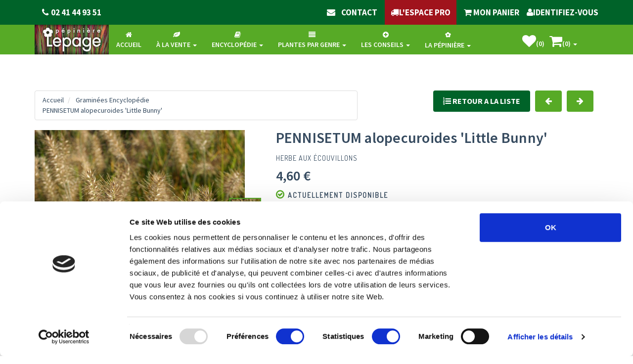

--- FILE ---
content_type: text/html; charset=utf-8
request_url: https://www.google.com/recaptcha/api2/anchor?ar=1&k=6LcGFJ0mAAAAAEcCcyhG6rktGgmRGmhTTF8vd7_H&co=aHR0cHM6Ly93d3cubGVwYWdlLXZpdmFjZXMuY29tOjQ0Mw..&hl=en&v=naPR4A6FAh-yZLuCX253WaZq&size=normal&anchor-ms=20000&execute-ms=15000&cb=6cidetddbha1
body_size: 45623
content:
<!DOCTYPE HTML><html dir="ltr" lang="en"><head><meta http-equiv="Content-Type" content="text/html; charset=UTF-8">
<meta http-equiv="X-UA-Compatible" content="IE=edge">
<title>reCAPTCHA</title>
<style type="text/css">
/* cyrillic-ext */
@font-face {
  font-family: 'Roboto';
  font-style: normal;
  font-weight: 400;
  src: url(//fonts.gstatic.com/s/roboto/v18/KFOmCnqEu92Fr1Mu72xKKTU1Kvnz.woff2) format('woff2');
  unicode-range: U+0460-052F, U+1C80-1C8A, U+20B4, U+2DE0-2DFF, U+A640-A69F, U+FE2E-FE2F;
}
/* cyrillic */
@font-face {
  font-family: 'Roboto';
  font-style: normal;
  font-weight: 400;
  src: url(//fonts.gstatic.com/s/roboto/v18/KFOmCnqEu92Fr1Mu5mxKKTU1Kvnz.woff2) format('woff2');
  unicode-range: U+0301, U+0400-045F, U+0490-0491, U+04B0-04B1, U+2116;
}
/* greek-ext */
@font-face {
  font-family: 'Roboto';
  font-style: normal;
  font-weight: 400;
  src: url(//fonts.gstatic.com/s/roboto/v18/KFOmCnqEu92Fr1Mu7mxKKTU1Kvnz.woff2) format('woff2');
  unicode-range: U+1F00-1FFF;
}
/* greek */
@font-face {
  font-family: 'Roboto';
  font-style: normal;
  font-weight: 400;
  src: url(//fonts.gstatic.com/s/roboto/v18/KFOmCnqEu92Fr1Mu4WxKKTU1Kvnz.woff2) format('woff2');
  unicode-range: U+0370-0377, U+037A-037F, U+0384-038A, U+038C, U+038E-03A1, U+03A3-03FF;
}
/* vietnamese */
@font-face {
  font-family: 'Roboto';
  font-style: normal;
  font-weight: 400;
  src: url(//fonts.gstatic.com/s/roboto/v18/KFOmCnqEu92Fr1Mu7WxKKTU1Kvnz.woff2) format('woff2');
  unicode-range: U+0102-0103, U+0110-0111, U+0128-0129, U+0168-0169, U+01A0-01A1, U+01AF-01B0, U+0300-0301, U+0303-0304, U+0308-0309, U+0323, U+0329, U+1EA0-1EF9, U+20AB;
}
/* latin-ext */
@font-face {
  font-family: 'Roboto';
  font-style: normal;
  font-weight: 400;
  src: url(//fonts.gstatic.com/s/roboto/v18/KFOmCnqEu92Fr1Mu7GxKKTU1Kvnz.woff2) format('woff2');
  unicode-range: U+0100-02BA, U+02BD-02C5, U+02C7-02CC, U+02CE-02D7, U+02DD-02FF, U+0304, U+0308, U+0329, U+1D00-1DBF, U+1E00-1E9F, U+1EF2-1EFF, U+2020, U+20A0-20AB, U+20AD-20C0, U+2113, U+2C60-2C7F, U+A720-A7FF;
}
/* latin */
@font-face {
  font-family: 'Roboto';
  font-style: normal;
  font-weight: 400;
  src: url(//fonts.gstatic.com/s/roboto/v18/KFOmCnqEu92Fr1Mu4mxKKTU1Kg.woff2) format('woff2');
  unicode-range: U+0000-00FF, U+0131, U+0152-0153, U+02BB-02BC, U+02C6, U+02DA, U+02DC, U+0304, U+0308, U+0329, U+2000-206F, U+20AC, U+2122, U+2191, U+2193, U+2212, U+2215, U+FEFF, U+FFFD;
}
/* cyrillic-ext */
@font-face {
  font-family: 'Roboto';
  font-style: normal;
  font-weight: 500;
  src: url(//fonts.gstatic.com/s/roboto/v18/KFOlCnqEu92Fr1MmEU9fCRc4AMP6lbBP.woff2) format('woff2');
  unicode-range: U+0460-052F, U+1C80-1C8A, U+20B4, U+2DE0-2DFF, U+A640-A69F, U+FE2E-FE2F;
}
/* cyrillic */
@font-face {
  font-family: 'Roboto';
  font-style: normal;
  font-weight: 500;
  src: url(//fonts.gstatic.com/s/roboto/v18/KFOlCnqEu92Fr1MmEU9fABc4AMP6lbBP.woff2) format('woff2');
  unicode-range: U+0301, U+0400-045F, U+0490-0491, U+04B0-04B1, U+2116;
}
/* greek-ext */
@font-face {
  font-family: 'Roboto';
  font-style: normal;
  font-weight: 500;
  src: url(//fonts.gstatic.com/s/roboto/v18/KFOlCnqEu92Fr1MmEU9fCBc4AMP6lbBP.woff2) format('woff2');
  unicode-range: U+1F00-1FFF;
}
/* greek */
@font-face {
  font-family: 'Roboto';
  font-style: normal;
  font-weight: 500;
  src: url(//fonts.gstatic.com/s/roboto/v18/KFOlCnqEu92Fr1MmEU9fBxc4AMP6lbBP.woff2) format('woff2');
  unicode-range: U+0370-0377, U+037A-037F, U+0384-038A, U+038C, U+038E-03A1, U+03A3-03FF;
}
/* vietnamese */
@font-face {
  font-family: 'Roboto';
  font-style: normal;
  font-weight: 500;
  src: url(//fonts.gstatic.com/s/roboto/v18/KFOlCnqEu92Fr1MmEU9fCxc4AMP6lbBP.woff2) format('woff2');
  unicode-range: U+0102-0103, U+0110-0111, U+0128-0129, U+0168-0169, U+01A0-01A1, U+01AF-01B0, U+0300-0301, U+0303-0304, U+0308-0309, U+0323, U+0329, U+1EA0-1EF9, U+20AB;
}
/* latin-ext */
@font-face {
  font-family: 'Roboto';
  font-style: normal;
  font-weight: 500;
  src: url(//fonts.gstatic.com/s/roboto/v18/KFOlCnqEu92Fr1MmEU9fChc4AMP6lbBP.woff2) format('woff2');
  unicode-range: U+0100-02BA, U+02BD-02C5, U+02C7-02CC, U+02CE-02D7, U+02DD-02FF, U+0304, U+0308, U+0329, U+1D00-1DBF, U+1E00-1E9F, U+1EF2-1EFF, U+2020, U+20A0-20AB, U+20AD-20C0, U+2113, U+2C60-2C7F, U+A720-A7FF;
}
/* latin */
@font-face {
  font-family: 'Roboto';
  font-style: normal;
  font-weight: 500;
  src: url(//fonts.gstatic.com/s/roboto/v18/KFOlCnqEu92Fr1MmEU9fBBc4AMP6lQ.woff2) format('woff2');
  unicode-range: U+0000-00FF, U+0131, U+0152-0153, U+02BB-02BC, U+02C6, U+02DA, U+02DC, U+0304, U+0308, U+0329, U+2000-206F, U+20AC, U+2122, U+2191, U+2193, U+2212, U+2215, U+FEFF, U+FFFD;
}
/* cyrillic-ext */
@font-face {
  font-family: 'Roboto';
  font-style: normal;
  font-weight: 900;
  src: url(//fonts.gstatic.com/s/roboto/v18/KFOlCnqEu92Fr1MmYUtfCRc4AMP6lbBP.woff2) format('woff2');
  unicode-range: U+0460-052F, U+1C80-1C8A, U+20B4, U+2DE0-2DFF, U+A640-A69F, U+FE2E-FE2F;
}
/* cyrillic */
@font-face {
  font-family: 'Roboto';
  font-style: normal;
  font-weight: 900;
  src: url(//fonts.gstatic.com/s/roboto/v18/KFOlCnqEu92Fr1MmYUtfABc4AMP6lbBP.woff2) format('woff2');
  unicode-range: U+0301, U+0400-045F, U+0490-0491, U+04B0-04B1, U+2116;
}
/* greek-ext */
@font-face {
  font-family: 'Roboto';
  font-style: normal;
  font-weight: 900;
  src: url(//fonts.gstatic.com/s/roboto/v18/KFOlCnqEu92Fr1MmYUtfCBc4AMP6lbBP.woff2) format('woff2');
  unicode-range: U+1F00-1FFF;
}
/* greek */
@font-face {
  font-family: 'Roboto';
  font-style: normal;
  font-weight: 900;
  src: url(//fonts.gstatic.com/s/roboto/v18/KFOlCnqEu92Fr1MmYUtfBxc4AMP6lbBP.woff2) format('woff2');
  unicode-range: U+0370-0377, U+037A-037F, U+0384-038A, U+038C, U+038E-03A1, U+03A3-03FF;
}
/* vietnamese */
@font-face {
  font-family: 'Roboto';
  font-style: normal;
  font-weight: 900;
  src: url(//fonts.gstatic.com/s/roboto/v18/KFOlCnqEu92Fr1MmYUtfCxc4AMP6lbBP.woff2) format('woff2');
  unicode-range: U+0102-0103, U+0110-0111, U+0128-0129, U+0168-0169, U+01A0-01A1, U+01AF-01B0, U+0300-0301, U+0303-0304, U+0308-0309, U+0323, U+0329, U+1EA0-1EF9, U+20AB;
}
/* latin-ext */
@font-face {
  font-family: 'Roboto';
  font-style: normal;
  font-weight: 900;
  src: url(//fonts.gstatic.com/s/roboto/v18/KFOlCnqEu92Fr1MmYUtfChc4AMP6lbBP.woff2) format('woff2');
  unicode-range: U+0100-02BA, U+02BD-02C5, U+02C7-02CC, U+02CE-02D7, U+02DD-02FF, U+0304, U+0308, U+0329, U+1D00-1DBF, U+1E00-1E9F, U+1EF2-1EFF, U+2020, U+20A0-20AB, U+20AD-20C0, U+2113, U+2C60-2C7F, U+A720-A7FF;
}
/* latin */
@font-face {
  font-family: 'Roboto';
  font-style: normal;
  font-weight: 900;
  src: url(//fonts.gstatic.com/s/roboto/v18/KFOlCnqEu92Fr1MmYUtfBBc4AMP6lQ.woff2) format('woff2');
  unicode-range: U+0000-00FF, U+0131, U+0152-0153, U+02BB-02BC, U+02C6, U+02DA, U+02DC, U+0304, U+0308, U+0329, U+2000-206F, U+20AC, U+2122, U+2191, U+2193, U+2212, U+2215, U+FEFF, U+FFFD;
}

</style>
<link rel="stylesheet" type="text/css" href="https://www.gstatic.com/recaptcha/releases/naPR4A6FAh-yZLuCX253WaZq/styles__ltr.css">
<script nonce="oyt7LIipIOSze8wIodZJ4g" type="text/javascript">window['__recaptcha_api'] = 'https://www.google.com/recaptcha/api2/';</script>
<script type="text/javascript" src="https://www.gstatic.com/recaptcha/releases/naPR4A6FAh-yZLuCX253WaZq/recaptcha__en.js" nonce="oyt7LIipIOSze8wIodZJ4g">
      
    </script></head>
<body><div id="rc-anchor-alert" class="rc-anchor-alert"></div>
<input type="hidden" id="recaptcha-token" value="[base64]">
<script type="text/javascript" nonce="oyt7LIipIOSze8wIodZJ4g">
      recaptcha.anchor.Main.init("[\x22ainput\x22,[\x22bgdata\x22,\x22\x22,\[base64]/TChnLEkpOnEoZyxbZCwyMSxSXSwwKSxJKSxmYWxzZSl9Y2F0Y2goaCl7dSgzNzAsZyk/[base64]/[base64]/[base64]/[base64]/[base64]/[base64]/[base64]/[base64]/[base64]/[base64]/[base64]/[base64]/[base64]\x22,\[base64]\x22,\[base64]/CnsKMKsKVIcOZw5vCrgMIw7UVXkPDjVEUwpPCiBMIw77DnQXCicO9XMK/[base64]/[base64]/DnidxwpbCvMOMG8KLwp4dwqXDqjPDqcOqEjthEMKxwoUYbFcBw4AnK1IQMsOKGcOlw6DDt8O1BB8XIzkKHsKOw41gwpR6Og7CqxAkw7/Dsjchw4wiw4PCp2obf1bCqMO6w7pvGcOOwrTDq2vDhMOdwr3DisOsRsO3w4TChG4ZwpBgWsKfw4rDi8O9LCBSwpLDtGXCh8OLMDvDqcOPwrXDoMORwq/DrDbDvMOEw6LCh0ZZMmI3YWVCCcKrFGc9Ui5jND7ClRvDu24kw6PDugkXEMOawoYawpbCkTfDuwrDj8O6wr9POk4vUsO2VQfDhMOcNDXDq8OtwoBlwpgSNsOOw45OVcO5Qyl/YMOVwrvDrihOw7vCqTzDj0vClVfDrMOtwpVKwo/Cth3Cv3ZywrUUwrTDksOWwp8mUHjDvcKoTB9RY3FXwoBxGV/Cv8O7V8KMM1d4wrpUwpdUF8K8Z8Oww5/Dq8Ksw6/DuhA6ecKLHSfCoz5gJz0xwr5MeUIjf8K8am9sTltJY2tQZiwJO8OeMC9/wo7DjlrDmsKJw6hTw5bCvgPDqFhaUMKrw7XCgWogCcKQHkvCh8OLwo8Lw5TCq10ywqXCr8Klw5TDs8OXFcKbwobDrVZJIMOtwr1SwrYuwo5aI2cUBkYoFMK/wqfDgMO7NcKuwovCpzNow6DCn2QOwrVPw547w7w7YcOkGsOuw6NLbsKdwo0BSCVnwp8QFgFpw4YHBsOawo7ClAvDj8OWw6jCvTrCrn/DksK/[base64]/CjwTCpGvCiz7DoMOpw49Kwq97w4FDRzHCkUzDohzDu8ONWQUXWcOld18QdGPDrmIdMyDCpG9pO8OcwrsRGgYfZCDDnMKwOHBQwovDhy/DkMKZw5wdLGnDp8OrFVjDkwM1CsKxXWoZw6HDmEXDtcKaw7R4w5gMPcOte1bCp8KSwq5JZ3HDqMKkUVjDpMK8VsONwpDCqCoLwqTCiH1rw4cHPMOrO27Cmk3DgRPCssKuNsKPwpYMZcKcFsKZAcOYdcOYQF/CnzBfSsKnacKnTTwnwozDs8OtwoMmK8OfYFHDkcO8w6HCrHwyRMO1wqlPwpUiw7XCplg7CsK6wr1gQ8OvwqMmRHF1w4nDgsKiN8KawoPDtcK8H8KXFwTDs8KFwqRqwpLCocK8w7/DnMKTfcOhNAYHw6QfTMK0QMO6MB8Cwq8GCS/[base64]/w7o8wpzDosO6w7rDqSB5CjMZw7BDw6EmCzTCiwQUw7HCjMO0DRoqH8K/wojDsnkSwpRdWsO3wrovRFLClF/[base64]/w4zDnMKYw5bDhMKBccK1wpPCmMO3w5bCpMKbw4AEwoVUFD06G8KAw4LCgcORL1RGMHoCwpMFIGbCucORHsOyw6TCqsORw6HDssOYFcOoKy7Ds8OSRMOve37DrMKOwq4kwrLDjMOtwrXDozbCoC/DosKzS33DrETDl0BwwrbCvMOrw7o5wrHCnsORO8KUwovCrsKswrNfX8Krw4LDpxvDrkjDrC/[base64]/wrEPw4rDjsOGw7bDqMKcSsKOYjLDnsKtw5XCtR/DlzfDssOqwq/Duztwwrk8w6lPwqHDi8OpdhtER1zDhMKsLTXCh8Kyw5bDjjw8w6bDjUzDj8Kgw6rCqXzCpREQKV4OwqvCuFnCtmJDTsOgwqInBTjDvhcSeMOLw4bDnGh0wo/CqMOkTjrCnUnDhMKIVMKvRGDDgsO3ODIZGWANaHd+woPCsgfCgTBZw6/Cpy3CnXV7AsKDwqDDrEbDnHISw7TDnMKCHQ/CvsKmTMOAO2IDbjbDgD9IwqUiwqPDmhvDuhACwpfDicKGfsKrGMKvw5HDoMKzw7RwBMOFP8KpOC7CgAbDmR8zBD/Ct8OVwqgOSlxtw4rDgXcQXSjCiVUaLMKmWFl4w5LCii/Co0Amw6Juwpd7NQjDvsKOKFc3CRsYw5rDiBk1wrPDisK4QwnDucKMw5fDsQnDiH3Cs8KPwqfCvcK+w6QPSsOZwqLCkwDCm3/CtC/Cpw08woxBw5/CkQ7Dkx5lXsKETcKawplkw4ZKAADCvDZhwppTGcKXKQxfw78CwotPwoNHw5LDhMO4w6vDkMKNwqgMw7l0w5bDr8KFX3jCkMO4NsO1wpdrUcKceC4aw5tQw6rCp8KmGwxJwoonw4fDh0law6MLLilff8KCPDHDhcO6w6TDgj/CjAc+B3kCYMKwdsOUwoPDgx1eVX3Ct8OcEsOvVl9kERldw4jCkEYjTWxCw67DmMOFw5V3wr/Do2BBYi83w5/DgxIJwrnDs8Ouw5I/w68vcFPCpsORVsO1w6U/PsKdw75SSQHCuMOOWcONecO0cTnClm3DhCrDg2PCpsKGIMKgMcOpN1rCvxTCvxfCi8Oqwo7Cs8KDw5I1e8OHw5BrGA/Ct1fCsiHCpk3DrhYwVwbDqsOyw77CvsKLw4TCg0tMZErCn0NFWcKUw4LCj8KMwpPDvwjDkQ0KZ3sQAV9OcHvDgkbCt8KXwrzCicK1DsKOwrbDpsKHTW3DjGfDilPDicOKCsO9wpHCtMKsw77Cv8OiIT4QwqJWw4HCggpXwr/DpsOmw41iwrxSwpnDu8OeXA3DgXrDh8O1wrkSw64QWsKhw5rCsE/[base64]/Dum9jwrTDgSvClENSSivDv8OZE8OMNsO9w5hDw7oDfMO5DmxFw5/Dn8OYw7TCt8KJNHE/[base64]/[base64]/ClcKzcMO7Lg54wod/cHF/[base64]/[base64]/[base64]/[base64]/DiMOaBHp6QU8VwpvCiUnClWfDsQ/DhMOuY8O+C8KowrjCu8KyFnw1wq3Ct8KMESMywrjDosOAwofCqMOcecKWEAZww5tWwqFkwoHChMOJw4ZVWn3CmMKOwrxzfgUnw4B8KsK7YDnChFJZD1Fww5dEaMOhYsKXw6Apw7F/[base64]/DgVIFcsOzJyILO1LCnmXDoDF3woN+w4TDkMOKPMOCeE5EeMOMJcO/wrQhwoVkJDHDoQtfE8K0YG7DnjDDjcKtwpgVTcK5V8Kfw5h7wrBEwrXDuSdhw74fwoNPQ8OqBVMNw6bCscKXcSbDqcKswoluwoxow5gvL1zDl3TDvHPDlhwFLgZwVcK9McKKwrANKDnDicKxw7XDs8KZEU/CkAbCicOpMMOwMhfCnsKDw4MSw7w4woDDslEjwpnCuyjCu8KhwohtBSdgw5IMwoDDg8OTViDDjz/[base64]/[base64]/CqjFvw4QmfMKHF8O3LsKHWhkEwqArw5B3w68kwodww6XDiVAXT3pmN8K1w5E7MsOuwoPChMONE8KLwrnDp1xsWsKyX8KdUnLCrSt/[base64]/DiTQXalteMknCh8KkwpIqECbClsK8S0TDil7CkcKPw59eDcOQwq/[base64]/Y8KyDk0LY8KWw6ZXwqQlBUTDjlduw6hXwpDDicKQw7tVFsOkwpLDlMOCDG3DosKnw5w/wp9Iw4IVY8KIwqwxwoBqBj/CuBvDqsKxwqYTw64Ewp7CicKfH8OYSATDqMKBAcOLOTnCjMO5IFPDi1hiPkHDmhrCuFEITMKGDMKWwrrCscKYT8KWw7ktwrA6EWcowqEuw7vDosOmfcKZw7AhwqgvEsKewqDDh8OEw60UH8Kiw69+wrXCl0TCsMOPw6/[base64]/CmsKHWsK0w6E4IMKDw5rDkSZ6WsKSbcK0AMO7LMO/dSvDqsKPPlpyGx1jwplzMA9yHcKWwrdhdj5Aw4Uzw77CpBvCtVBVwoV/QDTCqsKAwrwxFcKowpoEwpjDl3nDpRpFJX/CqMK6BsO/GXHDrVPDsWI7w7HCl3oyJ8KFwrl8eRrDo8Ocw5/DvsO1w6jClMOUVMOjEsKnc8OCZMOUwpR/bsKpK2gGwqnDhnPDtcKUZ8Ojw5YidMOVZcO7w5p2w5gWwqDCjcK6dCDDhTjCsTgiwqvCkUnCksOYcMOawpc3dsOmQ3I/wo4kesOdEwM9Ql0awrnDrMK4w7fChyM0c8OMw7VoZHzCri1XQcOpSMKnwqlcwoN+w6dtwpbDl8KvV8KqCsOgw5PDgGXDrScJwrHCmsO1McOgGcKkXcOPf8KXCMKOYMOyGwNkRsOffw1KFH07w7c4DMObw4jCicOfwp/CkFLDox/Dq8KpZcKbYHlIwoY2MxB/GMKuw5cKG8Kmw7XDosO6dHMvQ8KOwpvClmBUw5TCtSnCt3Ukw4YtOCErw4/Dn29EYkTCmCs8wqnCtALCtVc1w6xAFsOfw6nDnz/DvMONw5EAw6jDsVNWwo5IQMOqfsKHY8KzWW/DrwZcB1s3HsOBMQ01w7TCmBzDscKTw6fCmMK0fiArw6lmw6B8dmUDw4jDgCnCqsKYPE/[base64]/Dl8KAw6XCims6w6BRw5LCgiUWTMOLwq5acMKSOmPClj7Ct0Q8KsKvGyHCnQxAQMK8DsKjwp7CsALDiFU/wpMyw41fw4Fiw7rDjMOLw7vChsKPZgjDh38efH1NJwEbwoxvw500wpt6w7FjGC7CoATDjsKMwppAwr58w4XDgEIww5jDthDDmcKXwpnCpg/DnU7CjcOHQWUZIsOHw4xiwpfCtcOhw45iwpNQw7ACScOHwo7Ds8K1N3TCuMOowq8Ww4vDlyxaw7/[base64]/w7zDtcOLwonCoMOHw47Cs8KrwoEsw5/DkcK1MMKswpXCl1V9wqQPV2vCqMKUw4rCiMKhEsOvPlvDs8OcDD7DuHLCvcODw501EsKHw57DnEzDhsKkagRFTsKZY8Kzwo/[base64]/w63ChwF2WsOjCsKsw7Nlw5w+YATDl8OvwofDoR55woLCh0IbwrbDlmsmw7vDj1tVw4JtMDrDrhnDgcKzwp/ChMOAwrRPw5/Cp8KoeWDDkcKnXsK4wpJxwpEuw5jCqx0VwrIyw5fDuBR0wrPDtsOzw7QYGAbDkSMUw4TCvRrDtn7Dr8OzAsKxLMK7wo3CkcKAwo/[base64]/CncKEQxXDksKPLS0KAcK4bcOdwqHCpjXChMKBw4/DgcOMwq3DrlFhIjYgwq8xaxDDosKcw4wswpMlw5MCwoPDrMK8MgQTw7hvw5jChX3DosOzPMOzSMOYwq/DnsOARwY+wqs/[base64]/[base64]/DsiU9w6vCjGQkH8KON8KOwpLDjlXCkm9lwoIbE8KwKxJUw60iM1zCjMO1w6Nowpd8RlvDtHRWccKUw5ZhDMOALUfCvMK9wprDrSrDhcOZwrhRw7h1f8OmbcONw6vDtsKxRkLCgsONw5fClsO1LzvCkX/CpBhHw6ViwozClsKvem7DpTLCt8OOGCvCg8KOwolZM8O5w5Eiw4MdBxo7TcKXKnjCpcOJw6JMw5/Cl8KJw5cQMzbDmGXCk05twr8Tw7YaEiIFw55NPTjCgj4Mw4HCmsOPfxZXwqxvw4kqwrjDnkbDmz7Cj8Ocwq7DqMKcCVJCL8K9w6rDnRbDvj8TecOSAsOfw6oLHMO9wprCkMK5wpjDlcOjEBF0cADDh3fCvMOKwq/CoVMMwoTCqMOoGjHCosKfXcO6EcODwrrDmw3CriN/SGXCsS08wqrCnSBDK8KpU8KAR3nDg2vDmX0yaMO+AsO+wrnDhmILw7jCrMK4w7tTHBrDi0I2HhrDuCI6w4jDnFzCgXjCkDlSwooIwovCu31+PVNOXcK3ISoDQsOtw5ojwpElw5clwrcpTRbDrDN3L8OCXcKDw4HCtsONwobCnxcyc8OewqImWsO/LEZ/elw6wps0w415w7XDssKJP8OGw7XDtsOQYwM1ClrCu8Oxwr8Ow5VewrnCnhfChsKKwpdYw6rCp2PCr8OsFBIwD1HDpsO1eAUQw4vDoiDDj8O8wqI3blwZwr9mdcKjRcKtw6IJwokiBsKnw5TCnsKSGMKwwqRyMgzDjl9OMcKaYD7CmHwUwp/Ck0ASw7pBHcKEZFzCl37DpMOYQnnCvlViw6UFUsK0J8Osa0gIElzCnn/[base64]/CgsKUw7PCnMOiw4fDgMK2wqtHwpcZBHZ0wrgGUcKUw5PDqwBPCD40bMO8wpbDj8O4CWPDrR7Dmy5PR8K/w6nDicObw4zCsV5rwp/CuMODKMOcwrEqbVDCtMOhMRwdw5DCtQvCuzYKwp5tCRdYcH/DiT7ChsKsHxLDm8KWwoYsWMOIwrvDq8Kkw7vChsKxwpnCoEDCu1HDk8OIcw7Cq8OkWFnDjMKKwpPCgEHCmsKUEifDqcOJT8Kew5fCllTDplt8w7UYcGjCkMOlTsKFKsOWAsOnD8K+w5wdWQHCgTzDr8K/[base64]/w7LCuFVBw5PDrMKqJcKCFxTCuizCj1l7wpVzwokeFMObQVJ0wqPClcOXwq7DrcOlwp/Dh8OqA8KXTMKTwpDCtMKZwrDDkcKeGcObwpUMwqRpYsORwqrCrcO0wpnDrsKBw57Drgpjwo/Cl1xNDwrCiy/CvSAjwo/Co8OMa8KIwpHDicKXwoo3XE/CjBrCj8KPwqPCuCg6wr8FR8Osw7fCp8Kxw4bCh8KTZ8O7O8K8wo/[base64]/TQApw6/[base64]/DphDDqT3DhzZLwolBM3LCiMOvw4bCtsKsw4HChsO+LcKgf8OGw5DCnkfCjMK0wqtOwr7Cjn5dw4DDn8KzIjlEwoDDuy/DkyfCo8Olwr/CjUs5woVawprCr8OZI8KUQ8OxQFkYPj4nL8KRwpYjw5w9SHYkZsOMJVMeAyTCuRlAWsOxMDJ6W8KxM1HDgnbChGdhw4Bqw5XClMK+w61swpfDlhA0ABxhwrTCmcO+w6vCgl/[base64]/CtsOwcHUgw5/DjsK0wpwzfHTDgMOzVkPDmsOQWE/Dl8KAw4EEe8KcfMKLwpYDYnDDlMK4w4zDuC7CjMKlw5rCuVDCrsKTwpgpZVl0Ik8mwr7Ds8OQZS3DmAAkV8Oww5M0w7tUw5sBAnXCu8OGBFLClMKgN8Kpw4rCozJ+w4/Cpn95wppRwozDnSfDhsOPwq10O8KIwp3DmcKOw5/[base64]/RsKuIsOWwovDosO2FcOBMcO9wpA7w6VjwpnCjsKRwrkkw4tEwoPDkMOGEcOcX8KXVGvDusKTw4M+DHrCosOSFXDDoDnDs1rCp2gXUDHCsBHDp0J7H2V/YcODbMOgw6x4PmjCqw5ZCcKyeAFawqsSwrHDn8KOF8KTwrjChsKAw7taw4ZKKMKSMELDrMODTMObw53DgQ/DlsOCwrw8D8OBPxzCt8OCLE5/FcOTw4TChjvDg8OFOF8jwp/Cum/CtMONwpLDhMO7ZTvDjsKtwr/[base64]/IhMnPsKCwqXCpTgSHkYvwrnCu8O9BcOZb0JjCsKvwp7CmMKEw7l6w77DkcOOAR3DlmloXRJ+csOKw5MuwqfCpEXCt8KAI8OAI8OxWnAiwp1DVH9NRicIwpUvw4fDuMKYCcK8w5fDtnHCgMOQKsOzwohKwpIEw44xUW9wZyXCoDZuesKtwrJQNmjDt8OxOGd/w6xjbcO5EsOMTxQhwqkdDcOfw5TCusK6bVXCr8OfFm4fw4QzewkORMOkwo7CslFbHMOew7XCrsK1wofDpE/CpcO1w5zCjsO9W8OtwofDnsOMNMKmwp/Dq8Ogwpo2W8O1wpQ9wpjCk3Zkw60ew6M8w5ImYCnCvCYRw59BcsOnSsOKZMKgw6dkCMKgWcKqw4TDk8OARcKHw5jClhErLQrCqW7DpyHCj8KCw4B5woMxwrkHPcKtwqBuw4tWHmrCjsKjwpjCvcORw4TDpcOdw7XCmjfCkcKqw6Nqw4AMwq/DmGzCpRrCngYpesOzw41nw7XDjyfDh2vCkx83K17Dtm7DtEIlw7gofUbCmMObw7HDjsO/[base64]/ClRvDr8KAwp57wp/DhQgzN04LIXZrwoAYwrLCuUPCjhzDjhNEw607dVwSFzDDo8OYDsKjw65VByJuRwrCgMKTR1k6WHUOOcOOXcKGNB9LVxPCsMOoU8K+KnB7ZwJ3Xik6wpbDlTBPO8KxwqvCqQjCgAlqw7cGwrZLKkcbw63Co1LClQzDs8Ktw5Viw5UWesKHw60AwpfChMKAY3/DmcOoX8KHMMKew67DuMOyw4LCjyPDqTwLEDrCoiJ4ID3CuMOiw6QhwpTDm8KMwp/DgBAjwqkRK1XDrj8+woHDgD7DlktcwofDr33Dvj3Ch8O5w4hVDcOQG8K0w4nDnsKwLnoiw77DicOtNDsxbsOFSQ7DszAkw5zDpgh+ccOFwqx8EjrDn1Raw5TDmsOlw4gFwqxgwqvDosOYwopRCBvCugFzw41Tw57CscOeR8K6w6jCnMKYOBdXw6w/HcOkKgTDomZZVE/CucKPDVnDrcKRw7LDihd0w6zCocOdwppHw5HClsOxw7nCtcOHGsK+ZGJqYcOAwp0za1zCv8OhwpfCngPDhMOMw4rCtsKrDExORzXCvibCtsKrBjrDoiDDjS7DlMOMw6l6wqx8w7/DgsK4wp7CqMKbUFrCpsKAw5VRIhIXwoR7MsK/PMOWFcKOwrcJwpPCh8OCw752dMKdwqbDuwElwo/[base64]/DtcO4wrnDqUIAcSI5wqLCvQprd8Oge0hAaMOgO3krSzLCqcOywrUDEXfDrDjDi1HDpcOLecOsw4stVsO9w6bDgDDCgDTCuwPDncOPFV0Ww4B/[base64]/DvDrDvsOcNAx8McOPw73DtVcTw53DqMOifcO9w4B+EsKqbU3Cn8KiwrXCiQzCtDkJwqYlYl9QwqvCuS00w4Bsw5/[base64]/[base64]/[base64]/w5cdVsKpw6TDnMOEw5HCqmHCkCB2eV5QQsK/[base64]/DmMOJw5csZMOkSCfCtsKMw4/ClMK4wosNGGvCgVzClsOmOjoKw6DDhcKJTSPCuE/CrRoTw4zCjcOATTpsUWAdwoI5w6bCojIcw6sFb8OMwoplw7QZwpLDqgRuw5g9wo/CgHoWB8KZe8KGQX3Di2EGDsOhwqJ/wpXChDZzwpVVwqUWS8K3w4oWwr/DvMKDw75mT1PCs3LCp8OqcnvCssOzBXbCkMKawpgif3J8BAZNw5BMScKWWkVqCGU8O8OTDsKEw6gRZB7DgGo9w4wtwo1vw7LCj27CmsOrUEZ6LsO+EUd1GEnDmntSKMOWw4kdfsKUS2/Chy0DAg/DkcOVw6PDncK0w67CjnDDisK+KlnCo8O9w5PDgcK2w4FqIVcAw65tLcK9w4p7w7UeIsKfCBLDhcKkw6jDrMOiwqfDsBVZw64jOcOkw53DhwHDs8OwD8Oaw6NDw6ULwpNFw4h9SkvClmZZw54LTcOpw59iEsOuZMOJGixGw6bDmifCsXHDmG/[base64]/wpbCkSlwVsKMw43CmCcHOzbDnMOOwooFwpDDmmVoCsKZwqfCvDfDjGFJwqTDu8OLw5/CmMOjw784IsOEe1wPSMOGSw9CNAFew6rDqyE8wpNJwotrw7PDhAJpwpjCozEtwoFwwoV5eSLDkMKNwr5tw7hjEh9bw7Y9w7XCm8KfHApUE13DjkfCusKqwrjDjnkLw4UBwoTCsRzDtsKrw7jCilV7w5Fxw6EAKMKiwqvDkj/Ds35pOHNmwrfCmTvDnwnCng1swrbCkCjCsE1vw7c+w5nDnB/[base64]/VwjCilfCnlIVwr7DqMK+LsK5cMKlw555wrbDocOpwoYQw5rDsMKkw5TCn2HDj2UFEcO6wr0wfEDDkMKQw47CpcOpwq3CiU/[base64]/[base64]/DpWMSwq/DjMK+JA8rw7fDtsKedsKFMQrDoy7CiTYiwpFKfhnDm8Orw6w9flbCrzLDlsO1O27DhsKSLQZJIcK0YR5HwrvDuMOiXWkiwoJxaA4Nw6c8JxTDh8KRwp0DNcOhw6LDn8KHKwjCt8K/[base64]/[base64]/DswFqwqvCjm3DvsKdZ8Olw7jDjcKTwqDDscOEw6rDiAXCl1dbw5DCsmVNPsObw6w3wo7CnCjCucKTdsKKw6/DqsO6OMKjwqptFxrDpcKMESpXJQ5VEQ4tNELDlcOpY1k/wrtPw6IDEQlFwqXCp8O3WktwM8KWBkRmSi4WIcK8dMORFMKuLsK9w78vw45Kwqgpw7QVw4pgWkkbP3F6wrY4fB/[base64]/Dn8K2w7XCkEIfdlLDuDkDK2/DkcOLw5E4RsKhWnsywp5jflBRw7jDmsOLw4jCkw0swqBUXRs6wot9w5/[base64]/[base64]/ClkVHwol9w7HDhsKfwpzDpsOtC8KzwrYMNMO9RcKkw5vDg0hOJUfCpVDDqB/[base64]/Ez3DpsOLbxnCiBEqw5HDi8KRwrHDhEPDsFTCusK5w5l7w6bDg2thMsOKw5kbw7XCjzrDgQPDtcOMw6/CphvCi8O8wpLDonTDusOowrHCnsKMwozDtUIfaMOXw4o3w7zCu8OHB0bCrcOPdm3DsQXCgyMswrDDqkDDs2zDucK1EULCk8Kgw59ocMOIGhcXFTzDqhUYw7pZEAHDnR/Dg8OSw6Z0wpRcwq46FsORwqg8EcKCwpAiUGcAwqfDssOrGMKQciUPw5VOQMKVwrcmEhhkw7vCnMOyw4FubmnCm8O7G8O0wrPCoMKiw6DDuS7CrsKkOCTDp1LCnk7DtTxuMMO1wpvCv2/CiXgCZFLDsxs8w7DDocOWfFs5w4tyw4s3wrnDgsKJw5QCwqACwrPDiMOhAcOYUcO/HcKhwrjChcKDw6o4fcOSGWJvw6nCq8KFZXdVK1w4QmRgw6TCin0zBg1ZSEjDvW3DlAXDpSoJworCvWgVw7LCs3jClsO+w7RFVR8ZQcK9eGjCpMKCwowoTDTCiE5ww4zDgMKre8OZGybCgio/w7gWwrsdIsO/AMOiw6XCksKWwoR8HxNZcUfDvznDinjDm8O0w4J6V8OlwqvCrEQ9HSbDp2LDg8Kww4fDlApIw4PCvMOSH8OkDk57w6HDlV9cwpNKQsKdwp3ChHLDusOMwrt/Q8OXw6HDhFnDgQrDosODMG5Pw4AjblkbG8K4w6sCJQzCpsKdwqxpw4bDt8KWFCBawpQ/woTDvsONbwJFVsK4PktGwqkQwrfCv34kEMOWw7sWOk16BnJxHG46w5ASc8O1IMOyRw/CmMOrdnbDg3HCn8KMecOyeXxbQMOowq11YMOSKibCmMKAYcKew7t/[base64]/DjUYaw4hnw55IUy/DlcOdFMKxGMOePcOYTcKMMT4jSAUBVXnCpMK/w5vCo1wJw6New4/[base64]/DsDUOwqwlWFbDoCUiw4IqJ3fCssOiNAZ+f0PDiMOjQijCjTvDrRZDXQgOw7vDu3rCnXdSwqrChDI2wpEJwos3BsOlw6FDD1DDicKcw7tYL1wwFMOZw5bDqUMpLT3Dsj7CsMOdwq1Xw7/DoXHDqcOhRsKNwofChcOjw6Nww5pew5vDrMKYwrlEwplEwq/[base64]/wofCmQbCtUzDmMOzazsHCsKCBMKrwotFN8Osw6bCuTbDtDnCuyjDg2hNwpg6KAcowr7Ci8Kyd0PDosOuw7TCj2lywow+w47Dhw3CgcOQBsKGwrDDs8KKw57DlVXDu8OxwrNBKU3Dt8Kjw43DkWJ/wooULBnDoHpndsOdwpXDvWBdw7xEHlDDt8O+fGN9MCAIw4jCicO8W0PDuBZ+wrJ8w43CkMODY8KHL8KAw5F5w6VRP8KmwrXCrMKifw3CkHHDsB4vwrPCoj1XScOnSSRPIkJVwqXCmsKlPTYMVArCscKawrBMw4jCqsOmYMOxaMKqw4/CkQRcaGrDtSRJwoIhw7fCjcOKAxQiwqvCp242w77DtcODFMO3VcKkXUBRw7vDjxLCsULCoztSRcK1w7J4aSxRwrF3eg7CjlEMMMKhwqHCt1tHw4XChx/[base64]/FVbCniF1TwbCrMKAZsOuwqIAw4kvwo9Ww6/Du8OLw797w43CqMKow7BDw67Dl8KBwq5+McOLLMK+csONPyVFJRLDlcO0acKSwpHCvsKHw6vCsno7wo7CuzsWNl/[base64]\x22],null,[\x22conf\x22,null,\x226LcGFJ0mAAAAAEcCcyhG6rktGgmRGmhTTF8vd7_H\x22,0,null,null,null,1,[21,125,63,73,95,87,41,43,42,83,102,105,109,121],[7241176,911],0,null,null,null,null,0,null,0,1,700,1,null,0,\[base64]/tzcYADoGZWF6dTZkEg4Iiv2INxgAOgVNZklJNBoZCAMSFR0U8JfjNw7/vqUGGcSdCRmc4owCGQ\\u003d\\u003d\x22,0,0,null,null,1,null,0,0],\x22https://www.lepage-vivaces.com:443\x22,null,[1,1,1],null,null,null,0,3600,[\x22https://www.google.com/intl/en/policies/privacy/\x22,\x22https://www.google.com/intl/en/policies/terms/\x22],\x22eY+bQM2d/7VrNvU+Hcv8ZQVnSgofIYoJHOgbb7V9zWQ\\u003d\x22,0,0,null,1,1762732500832,0,0,[36],null,[127,89,57,141,72],\x22RC--LEEqmgqTxUBJw\x22,null,null,null,null,null,\x220dAFcWeA63vNN4AjxzT1vvMfjaSxpwZefkiDwcZtKNM4ed3Olvac6IBN4r8U8qxZKGfAZvCq5FQrjPLJbwaPWs0v4LvzOibTdWeQ\x22,1762815300827]");
    </script></body></html>

--- FILE ---
content_type: text/css
request_url: https://www.lepage-vivaces.com/assets/css/ion.checkRadio.cloudy.css
body_size: 96
content:
/* Ion.CheckRadio, Cloudy Skin
// Version 1.0.0
// by Denis Ineshin | ionden.com
// ===================================================================================================================*/

/* =====================================================================================================================
// Skin details */

.icr__radio, .icr__checkbox {
    background: url(../../images/icr-cloudy-skin.png) no-repeat;
}

.icr {
    font-family: Arial, Helvetica, sans-serif;
    font-size: 12px; line-height: 15px;
    margin: 0 25px 10px 0;
    color: #555;
}
    .icr__text {
        padding: 2px 0 0 22px;
    }


    .icr__checkbox {
        width: 18px; height: 18px;
        background-position: 0 0;
    }
    .icr.enabled:hover .icr__checkbox {
        background-position: -50px 0;
    }
    .icr.checked .icr__checkbox {
        background-position: -100px 0;
    }
    .icr.enabled.checked:hover .icr__checkbox {
        background-position: -150px 0;
    }


    .icr__radio {
        width: 18px; height: 18px;
        background-position: 0 -50px;
    }
    .icr.enabled:hover .icr__radio {
        background-position: -50px -50px;
    }
    .icr.checked .icr__radio {
        background-position: -100px -50px;;
    }
    .icr.enabled.checked:hover .icr__radio {
        background-position: -150px -50px;;
    }

--- FILE ---
content_type: text/css
request_url: https://www.lepage-vivaces.com/assets/css/skin-1.css
body_size: 788
content:
body {
	/*background:#EDEEF0;*/
	background:#fff;
}


::selection {
	color:#fff;
	background:#57AA26;
}
::-moz-selection {
	color:#fff;
	background:#57AA26;
}

.site-color {
	color:#57AA26 !important;
}


a:hover, a:focus {
	color:#57AA26;

}

.search-full, .search-input { 
	background: #006329;
}

.search-close {
	color: #006329;
}
.searchInputBox .search-btn {
	color:#fff;
}

.navbar-tshop {
	background:#57AA26;
}
.btn-primary {
	background-color: #57AA26;
	color: #FFFFFF;
}
.btn-primary:hover, .btn-primary:focus, .btn-primary:active, .btn-primary.active, .open .dropdown-toggle.btn-primary, .pagination > .active > a, .pagination > .active > span, .pagination > .active > a:hover, .pagination > .active > span:hover, .pagination > .active > a:focus, .pagination > .active > span:focus {
	background-color: #57AA26;
	border-color: #57AA26;
	color: #FFFFFF;
}
.btn-primary:active, .btn-primary.active, .open .dropdown-toggle.btn-primary {
	background:  #57AA26;
}


.navbar-top {
	background:#006329;
}

.navbar-nav > li > a {
	color:#fff;
}

.nav > li.active, .nav > li > a:hover, .nav > li > a:focus, .nav > li:hover > a  {
	background:#006329;
}



.nav .open > a, .nav .open > a:hover, .nav .open > a:focus, .cartMenu:hover > a.dropdown-toggle {
	background:#006329;
}


.dropdown-menu {
	border-top: solid  #006329;
}
.search-box:hover .form-control {
	background:#57AA26;
}
.search-box:hover .btn-nobg { 
	color:#57AA26;
}

.mCS-dark-2 > .mCSB_scrollTools .mCSB_dragger .mCSB_dragger_bar {
	background:rgba(78,198,127,0.7) !important;
}

.action-control a:hover, .action-control a.active {
	color:#fff;
	background:#006329;

}

.product:hover {
	border: 1px  solid #57AA26;
	border-bottom: 1px solid #57AA26;
}


.subCategoryList .thumbnail:hover  {
	 border: 1px solid #57AA26;
}


#pager a.cycle-pager-active {
	background:rgba(87, 170, 38, 0.5);
}
.pager2 a {
    border: 1px solid #57AA26;
	
}

.pager2 a.selected {
	background:#57AA26;
}

.btn-site, .newsLatterBox .btn {
	background: #57AA26;
}

.btn-discover:hover, .btn-site:hover , .newsLatterBox .btn:hover {
	background: #006329;
}

.full {
	width:100%;
}

.footer a:hover {
	color:#57AA26;
}

.footer {
	/*border-top: solid 3px #57AA26;*/
}

.modal-header {
    background: #57AA26;
}

.form-control:focus {
    border-color: #57AA26;
}


.new-product {
	background:rgba(87, 170, 38, 0.95) !important;
}

/* tree menu */


.nav.tree > li > a:hover, .nav.tree > li > a:focus, .nav.tree > li:hover > a  {
	background:none;
	color:#2c3e50;
}

.nav.tree > li.active
{
	background-color: #57AA26;
	color:#FFFFFF !important;
}

.nav.tree .open-tree > a, .nav.tree .open-tree > a:hover, .nav.tree .open-tree > a:focus {
	background:none;
	font-weight:bold;
	color:#2c3e50;
}


.panel-default > .panel-heading {
	
	
	border-top: 4px  solid #57AA26;
	
	}


.nav-tabs > li.active > a, .nav-tabs > li.active > a:hover, .nav-tabs > li.active > a:focus, .nav-tabs > li:hover > a {
	background:#57AA26;
}

.nav-tabs {
    border-bottom: 3px solid #57AA26;
}

.socialIcon a:hover {
	background:#57AA26;
}

.cart-actions button, .cart-actions .wishlist {
	background: none repeat scroll 0 0 #57AA26;
    border: 2px solid #006329;
}

.cart-actions button:hover {
	background:#fff;
	color:#2c3e50;
	border:solid 2px #57AA26;
}


.sp-thumbs a:hover, .sp-thumbs a:active, .sp-current, sp-current:visited {
	border: 2px solid #57AA26 !important;
}



.promo-1 {
	 background: none repeat scroll 0 0 #006329;

}

 @media (max-width: 767px) {

	 .miniCartFooter {
		 background:#006329 !important;
	 }
 }


#pager2 span.cycle-pager-active {
}

#pager2 span.cycle-pager-active {
    background: #57AA26 !important;
}

#pager2 span {
    border: 2px solid #57AA26 
}

.orderStep li.active a {
    background: none repeat scroll 0 0 #1ABC9C;
}

.orderStep li.active a:after {
	border-top-color: #1ABC9C !important;

}
.orderStep li a {
	background:  #EFF0F2;
}

--- FILE ---
content_type: text/css
request_url: https://www.lepage-vivaces.com/assets/css/print.css
body_size: 94
content:
body{font-size: 12px;}
.footer, .header, .noprint{display:none;}
.CartProductThumb img, .CartProductThumb img {
	width: 60px;
	
}
tr.CartProduct {
	border-bottom: 1px solid #E7E9EC;
}
tr.CartProduct td {
	padding: 10px 0;
}

.block-title-2{font-size: 18px;}

.cartTableHeader {
  font-size:12px;
  font-weight:bold;
  text-transform:uppercase;
}

.product-title{
	font-size: 225%;
	position: absolute;
	top:-700px;
	left: 20px;
}

.sp-tb-active{
	display:none;
}

#myimg{
    height: 60%;
    width: 60%;
}

#float_container{
	border: #fff 0px solid;
	display: none;
}
#float_header{
	display: none;
}

.panel{display:none;}
.breadcrumbDiv{display:none;}
.minict_wrapper{display:none;}
.search_mods{display:none;}
#input-block-level{display:none;}
#collapseCategory{display:none;}
#filterzone{display:none;}
.desc_icon{display:none;}
.btn{display:none;}
.description{height:100px;}


--- FILE ---
content_type: application/javascript
request_url: https://www.lepage-vivaces.com/assets/js/smoothproducts.min.js
body_size: 233
content:
$(".sp-wrap").append('<div class="sp-large"></div><div class="sp-thumbs sp-tb-active"></div>');$(".sp-wrap a").appendTo(".sp-thumbs");$(".sp-thumbs a:first").addClass("sp-current").clone().removeClass("sp-current").appendTo(".sp-large");$(".sp-wrap").css("display","inline-block");var slideTiming=300;var maxWidth=$(".sp-large img").width();$(".sp-thumbs").live("click",function(e){e.preventDefault()});$(".sp-tb-active a").live("click",function(e){$(".sp-current").removeClass();$(".sp-thumbs").removeClass("sp-tb-active");$(".sp-zoom").remove();var t=$(".sp-large").height();$(".sp-large").css({overflow:"hidden",height:t+"px"});$(".sp-large a").remove();$(this).addClass("sp-current").clone().hide().removeClass("sp-current").appendTo(".sp-large").fadeIn(slideTiming,function(){var e=$(".sp-large img").height();$(".sp-large").height(t).animate({height:e},"fast",function(){$(".sp-large").css("height","auto")});$(".sp-thumbs").addClass("sp-tb-active")});e.preventDefault()});$(".sp-large a").live("click",function(e){var t=$(this).attr("href");$(".sp-large").append('<div class="sp-zoom"><img src="'+t+'"/></div>');$(".sp-zoom").fadeIn();$(".sp-large").css({left:0,top:0});e.preventDefault()});$(document).ready(function(){$(".sp-large").mousemove(function(e){var t=$(".sp-large").width();var n=$(".sp-large").height();var r=$(".sp-zoom").width();var i=$(".sp-zoom").height();var s=$(this).parent().offset();var o=e.pageX-s.left;var u=e.pageY-s.top;var a=Math.floor(o*(t-r)/t);var f=Math.floor(u*(n-i)/n);$(".sp-zoom").css({left:a,top:f})}).mouseout(function(){})});$(".sp-zoom").live("click",function(e){$(this).fadeOut(function(){$(this).remove()})})

--- FILE ---
content_type: application/javascript
request_url: https://www.lepage-vivaces.com/assets/js/script.js
body_size: 3954
content:
/*	Table OF Contents
	==========================
	Carousel
	Customs Script
	Custom Parallax 
	Custom Scrollbar
	Custom animated.css effect
	Equal height ( subcategory thumb)
	responsive fix
	*/
function connectserveur(){
	// traitement
	//alert($('#session_orig').html()+'--->'+$('#session_actua').html());
	
	if($('#session_orig').val()==$('#session_actua').val()){
			setTimeout("$('#session_actua').load('https://www.lepage-vivaces.com/Ajax_ping.php');connectserveur();",200000);
		
	}else{
		//alert($('#session_orig').val()+$('#session_actua').val())
		alert("Votre connexion vers notre serveur a \351t\351 interrompue.\nLes principales raisons de perte de connexion sont :\n- une connexion web instable,\n- l'absence d'activit\351 durant une longue p\351riode.\nAfin d'\351viter tout soucis , vous allez \352tre automatiquement redirig\351 vers la page d'accueil du site.\nNous vous conseillons de relancez votre navigateur et/ou red\351marrez votre installation informatique. Si les probl\353mes persistent, contactez votre fournisseur d'acc\353s.");
		window.location='index.php?action=reinit';
	}

}	
$(document).ready(function () {
	
	$("footer a.tooltip-link").each(function() {
		var href = $(this).attr("href");
		var target = $(this).attr("target");
		var text = $(this).text();
		$(this).click(function(event) {
			event.preventDefault();
			_gaq.push(["_trackEvent", "Footer Links", "Clicked", text, , false]);
			setTimeout(function() {
				window.open(href,(!target?"_self":target));
			},300);
		});
	});
	
    /*==================================
	Carousel
	====================================*/

connectserveur();

    // NEW ARRIVALS Carousel
    $("#productslider").owlCarousel({
        navigation: true,
        navigationText : ["Précédent", "Suivant"],
        items: 4,
        itemsTablet: [768, 2]
    });


    // BRAND  carousel
    var owl = $(".brand-carousel");

    owl.owlCarousel({
        //navigation : true, // Show next and prev buttons
        navigation: false,
        pagination: false,
        items: 8,
        itemsTablet: [768, 4],
        navigationText : ["Précédent", "Suivant"],
        itemsMobile: [400, 2]


    });

    // Custom Navigation Events
    $("#nextBrand").click(function () {
        owl.trigger('owl.next');
    })
    $("#prevBrand").click(function () {
        owl.trigger('owl.prev');
    })


    // YOU MAY ALSO LIKE  carousel

    $("#SimilarProductSlider").owlCarousel({
        navigation: true,
navigationText : ["Précédent", "Suivant"]
    });


    /*==================================
	Customs Script
	====================================*/
    // collapse according add  active class
    $('.collapseWill').on('click', function (e) {
        $(this).toggleClass("pressed"); //you can list several class names 
        e.preventDefault();
    });

    $('.search-box .btn').on('click', function (e) {
        $('.search-full').addClass("active"); //you can list several class names 
        e.preventDefault();
    });
    $('.search-close').on('click', function (e) {
        $('.search-full').removeClass("active"); //you can list several class names 
        e.preventDefault();
    });

$('.cartMenu').on('click', function (e) {
    
    window.location="shopping_cart.php";
    
});

    // Customs tree menu script	
    $(".dropdown-tree-a").click(function () { //use a class, since your ID gets mangled
        $(this).parent('.dropdown-tree').toggleClass("open-tree active"); //add the class to the clicked element
    });

    $('.dropdown-treex').bind('click', function () {
        $(this).find('a:first-child').css('color', 'red');
    });

    // List view and Grid view 

    $('.list-view').click(function (e) { //use a class, since your ID gets mangled
        e.preventDefault();
        $('.item').addClass("list-view"); //add the class to the clicked element
    });

    $('.grid-view').click(function (e) { //use a class, since your ID gets mangled
        e.preventDefault();
        $('.item').removeClass("list-view"); //add the class to the clicked element
    });


    // product details color switch 
    $(".swatches li").click(function () {
        $(".swatches li.selected").removeClass("selected");
        $(this).addClass('selected');

    });
	
	
	if( /IEMobile/i.test(navigator.userAgent) ) {
 	// Detect windows phone//..
	 $('.navbar-brand').addClass('windowsphone');
	}



    // top navbar IE & Mobile Device fix
    var isMobile = function () {
        //console.log("Navigator: " + navigator.userAgent);
        return /(iphone|ipod|ipad|android|blackberry|windows ce|palm|symbian)/i.test(navigator.userAgent);
    };
	

    if (isMobile()) {
        // For  mobile , ipad, tab

    } else {
        // For All Desktop

        if ($.browser.msie && parseInt($.browser.version, 10) === 8) {
            // alert('IE8'); 
        } else {
            // alert('Non IE8');
			
			// track of last scroll
                $(function () {

                    //Keep track of last scroll
                    var tshopScroll = 0;
                    $(window).scroll(function (event) {
                        //Sets the current scroll position
                        var ts = $(this).scrollTop();
                        //Determines up-or-down scrolling
                         if (ts > 400) {
					     
					      $('#float_container').fadeIn();
					    } else {
					     
					      $('#float_container').fadeOut('fast');
					    }
                        
                        
                        
                        
                        
                        if (ts > tshopScroll) {
                             //downward-scrolling
                            $('.navbar').addClass('stuck');
                            $('.parallaxOffset').addClass('down');
                            $('.banner').addClass('down');

                        } else {
                            // upward-scrolling
                            $('.navbar').removeClass('stuck');
                            $('.parallaxOffset').removeClass('down');
                            $('.banner').removeClass('down');
                        }
                        //Updates scroll position
                        tshopScroll = ts;
                    });
                });

				
        }

    } // end Desktop else


    /*==================================
	Parallax  
	====================================*/
	if (/iPhone|iPad|iPod/i.test(navigator.userAgent)) {
		// Detect ios User // 
		$('.parallax-section').addClass('isios');
		$('.navbar-header').addClass('isios');
	}
	
	if (/Android|IEMobile|Opera Mini/i.test(navigator.userAgent)) {
		// Detect Android User // 
		 $('.parallax-section').addClass('isandroid');
    }
	
    if (/Android|webOS|iPhone|iPad|iPod|BlackBerry|IEMobile|Opera Mini/i.test(navigator.userAgent)) {
		// Detect Mobile User // No parallax
		 $('.parallax-section').addClass('ismobile');
		 $('.parallaximg').addClass('ismobile');

    } else {
		// All Desktop 
        $(window).bind('scroll', function (e) {
            parallaxScroll();
        });

        function parallaxScroll() {
            var scrolledY = $(window).scrollTop();
            $('.parallaximg').css('marginTop', '' + ((scrolledY * 0.3)) + 'px');
        }


        if ($(window).width() < 600) {} else {
            $('.parallax-image-aboutus').parallax("50%", 0, 0.2, true);
        }
    }



    /*==================================
	 Custom Scrollbar for Dropdown Cart 
	====================================*/
    $(".scroll-pane").mCustomScrollbar({
        advanced: {
            updateOnContentResize: true

        },

        scrollButtons: {
            enable: false
        },

        mouseWheelPixels: "200",
        theme: "dark-2"

    });


    $(".smoothscroll").mCustomScrollbar({
        advanced: {
            updateOnContentResize: true

        },

        scrollButtons: {
            enable: false
        },

        mouseWheelPixels: "100",
        theme: "dark-2"

    });


    /*==================================
	Custom  animated.css effect
	====================================*/


    window.onload = (function () {
        $(window).scroll(function () {
            if ($(window).scrollTop() > 86) {
                // Display something
                $('.parallax-image-aboutus .animated').removeClass('fadeInDown');
                $('.parallax-image-aboutus .animated').addClass('fadeOutUp');
            } else {
                // Display something
                $('.parallax-image-aboutus .animated').addClass('fadeInDown');
                $('.parallax-image-aboutus .animated').removeClass('fadeOutUp');


            }

            if ($(window).scrollTop() > 250) {
                // Display something
            } else {
                // Display something

            }

        })
    })


    /*=======================================================================================
	Code for equal height - // your div will never broken if text get overflow  
	========================================================================================*/

    $(function () {
        $('.thumbnail.equalheight').responsiveEqualHeightGrid(); // add class with selector class equalheight
    });



    /*=======================================================================================
	 Code for tablet device || responsive check
	========================================================================================*/


    if ($(window).width() < 989) {


        //$('.collapseWill').trigger('click');

    } else {
        // ('More than 960');
    }


    $(".tbtn").click(function () {
        $(".themeControll").toggleClass("active");
    });

	
	
	
	
	$(".delete_from_basket").click(function () {
       var mysize=$(this).attr('data-size');
       var mytag=$(this).attr('data-tag');
        var myquantity=$(this).attr('data-quantity');
       
       //alert("#tr_basket_tag_"+mytag);
	  $( "#tr_basket_tag_"+mytag).remove(); 
       $('.subtotal').load( 
			 "Ajax_delbasket.php", 
			 { size: mysize,tag:mytag , quantity:myquantity},
			 function() {
			 	
			 	
			 }
			 );
			 var val= parseInt($('#ctbasket').html());
			 	val=val-1;
			 	$('#ctbasket').html(val);
    });

    /*==================================
	Global Plugin
	====================================*/

    // For stylish input check boX 

    $(function () {
        $("input[type='radio'], input[type='checkbox']").ionCheckRadio();
    });

    // bootstrap tooltip 
    $('.tooltipHere').tooltip();

    // customs select by minimalect
    $("select").minimalect();

    // cart quantity changer sniper
    $("input[name='quanitySniper']").TouchSpin({
        buttondown_class: "btn btn-link",
        buttonup_class: "btn btn-link"
    });


    /*=======================================================================================
		end  
	========================================================================================*/


}); // end Ready

jQuery.validator.setDefaults({
  		debug: true
	});

	jQuery.extend(jQuery.validator.messages, {
      required: "Ce champs est obligatoire",
      remote: "Il existe d&eacute;ja un compte associé à ce mail",
      email: "Votre mail ne semble pas correct",
      url: "Votre url ne semle pas correcte",
      date: "Erreur dans la saisie de votre date",
      dateISO: "1votre message",
      number: "Merci de saisir uniquement un chiffre",
      digits: "Ne doit comporter que des chiffres",
      creditcard: "Votre num&eacute;ro de carte n'est pas valide'",
      equalTo: "les champs doublonn&eacute;s sont différents",
      accept: "les valeurs indiqu&eacute;es ne sont pas acceptées",
      maxlength: jQuery.validator.format("La longeur maximum de ce champs est de {0} caract&egrave;res."),
      minlength: jQuery.validator.format("La longueur minimum de ce champs est de {0} caract&egrave;res."),
      rangelength: jQuery.validator.format("Ce champs doit faire entre {0} et {1} caract&egrave;res."),
      range: jQuery.validator.format("La valeur de ce champs doit &ecirc;tre comprise entre  {0} et {1}."),
      max: jQuery.validator.format("La valeur dois &ecirc;tre au moins de  {0}."),
      min: jQuery.validator.format("Vous devez sélectionner une des options")
    });
    
jQuery.validator.addMethod("myPhoneNumberValidator", function(value, element) {
    // no phone number is a good phone number (the field is optional)
    
    if (value.length == 0 ) {
    	 return false; 
    	 }
    // if the phone number field is not empty, it has to follow the fixed format
    if(!/^\d\d \(\d\)\d \d\d \d\d \d\d \d\d$/i.test(value)) {
        // ten digits starting with zero
        
        if (/^0(\d)(\d\d)(\d\d)(\d\d)(\d\d)$/.test(value)) {
            value = value.replace(/^0(\d)(\d\d)(\d\d)(\d\d)(\d\d)$/, "33 (0)$1 $2 $3 $4 $5");
            $(element).val(value); // also update the form element
            return true;
        }
        if (/^0(\d) (\d\d) (\d\d) (\d\d) (\d\d)$/.test(value)) {
            value = value.replace(/^0(\d) (\d\d) (\d\d) (\d\d) (\d\d)$/, "33 (0)$1 $2 $3 $4 $5");
            $(element).val(value); // also update the form element
            return true;
        }
    }
    return /^\d\d \(\d\)\d \d\d \d\d \d\d \d\d$/i.test(value);
    
}, 'Veuillez saisir votre numéro de téléphone selon un des formats suivants : <i>0123456789 , 01 23 45 67 89 ou 33 (0)1 23 45 67 89</i>');



jQuery.validator.addMethod("myPortNumberValidator", function(value, element) {
    // no phone number is a good phone number (the field is optional)
    
    if (value.length == 0 ) {
    	 return true; 
    	 }
    // if the phone number field is not empty, it has to follow the fixed format
    if(!/^\d\d \(\d\)\d \d\d \d\d \d\d \d\d$/i.test(value)) {
        // ten digits starting with zero
       
       
        if (/^0(\d)(\d\d)(\d\d)(\d\d)(\d\d)$/.test(value)) {
            value = value.replace(/^0(\d)(\d\d)(\d\d)(\d\d)(\d\d)$/, "33 (0)$1 $2 $3 $4 $5");
            $(element).val(value); // also update the form element
            return true;
        }
          if (/^0(\d) (\d\d) (\d\d) (\d\d) (\d\d)$/.test(value)) {
            value = value.replace(/^0(\d) (\d\d) (\d\d) (\d\d) (\d\d)$/, "33 (0)$1 $2 $3 $4 $5");
            $(element).val(value); // also update the form element
            return true;
        }
    }
    return /^\d\d \(\d\)\d \d\d \d\d \d\d \d\d$/i.test(value);
    
}, 'Veuillez saisir votre numéro de téléphone dans le format suivant : <i>0123456789 , 01 23 45 67 89 ou 33 (0)1 23 45 67 89</i>');


function on_top(){
	//alert('test');
	$('html, body').animate({scrollTop:0 }, 'slow');
	}

$("#logo-lepage").click(function () {
	window.location.assign("index.php");
})
